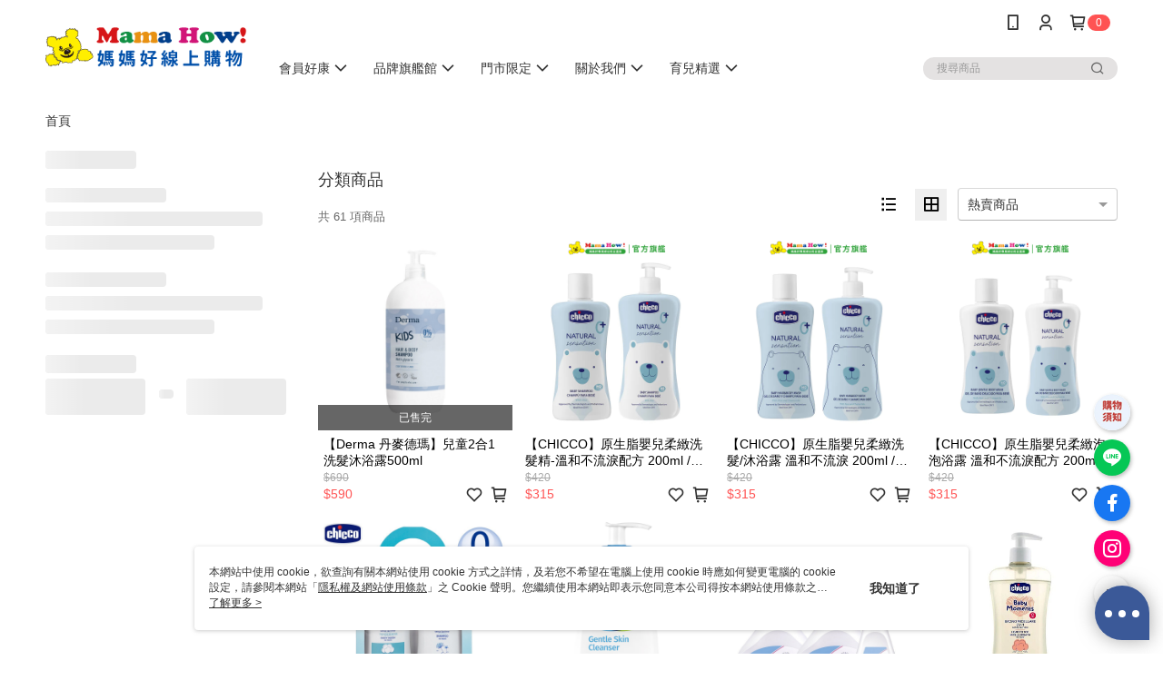

--- FILE ---
content_type: text/html; charset=utf-8
request_url: https://shop.mamahow.com.tw/v2/official/SalePageCategory/403880
body_size: 17206
content:
<!DOCTYPE html>
<html>
<head>
  <title>沐浴乳｜精｜油 | 沐浴用品商品推薦 | 媽媽好專業婦幼用品連鎖</title>
  <meta property="og:title" content="沐浴乳｜精｜油 | 沐浴用品商品推薦 | 媽媽好專業婦幼用品連鎖">
  <meta property="og:type" content="website">
  <meta property="og:url" content="https://shop.mamahow.com.tw/v2/official/SalePageCategory/403880">
  <meta property="og:description" content="媽媽好專業婦幼用品連鎖提供沐浴乳｜精｜油相關優惠與推薦商品價格可供挑選，線上選購沐浴用品相關商品輕鬆簡單，更多沐浴乳｜精｜油就在媽媽好專業婦幼用品連鎖">
  <meta name="fb:app_id" content="976184353573078">
  <meta name="viewport" content="width=device-width, initial-scale=1">
  <meta name="description" content="媽媽好專業婦幼用品連鎖提供沐浴乳｜精｜油相關優惠與推薦商品價格可供挑選，線上選購沐浴用品相關商品輕鬆簡單，更多沐浴乳｜精｜油就在媽媽好專業婦幼用品連鎖">
  <meta name="keywords" content="沐浴乳｜精｜油,沐浴用品">
  <link rel="alternate" hreflang="x-default" href="https://shop.mamahow.com.tw/v2/official/SalePageCategory/403880" />
  <link rel="alternate" href="https://shop.mamahow.com.tw/v2/official/SalePageCategory/403880?lang&#x3D;zh-TW" hreflang="zh-TW" />
  <link rel="canonical" href="https://shop.mamahow.com.tw/v2/official/SalePageCategory/403880" />
  <link rel='stylesheet' href='https://cms-static.cdn.91app.com/lib/cms-theme-core/3.88.1/css/desktop.default.css?v=3.88.1'> 
  <link rel='stylesheet' href='https://cms.cdn.91app.com/cms/common/iconFonts/v1.1.15/nine1/nine1.css' />
  
  <script>
      (function (global) {
          global.nineyi = global.nineyi || {};
          (function (nineyi) {
              nineyi.shopId = 41190;
              nineyi.dependencies = {"imageServiceConfig":{"contentImagesPath":"contents/images","contentIcoPath":"contents/ico","imagePath":"images/original/","imageHost":"https://cms-static.cdn.91app.com/"},"isClearCache":false,"browsingMode":"desktop","device":"desktop","apiConfig":{"serverApiHost":"https://webapi-internal.91app.io/","clientApiHost":"/","isEnableCdnApi":true,"cdnApiHost":"https://webapi.91app.com/","bffHost":"https://fts-api.91app.com","ftsHost":"https://fts-api.91app.com/cms/v1","ftsHostTemp":"https://fts-api.91app.com"},"machineName":"catalog-85b8f559fd-twn8g","fetchTimeout":"8000","env":"prod","isBot":false,"isGooglebot":false,"shopDomainName":"shop.mamahow.com.tw","pageName":"category","routerPath":"","requestFullUrl":"https://shop.mamahow.com.tw/v2/official/SalePageCategory/403880","shopId":41190,"isFromApp":false,"isShowCustomerServiceCenter":true,"isIE":false,"clientIp":"13.58.213.244","shopProfile":{"DomainType":"Official","AvailableDomain":"","ShopBasicInfo":{"ShopId":41190,"ShopName":"媽媽好專業婦幼用品連鎖","ShopStatus":"Open","HasPreviewPermission":false,"ShopStartDate":"/Date(1633449600000+0800)/","ShopDomain":"shop.mamahow.com.tw","IosAppId":"1590319314","AndroidPackageName":"com.nineyi.shop.s041190","IsAdultShop":false,"SsoDomain":"shop.mamahow.com.tw","ShopType":"Small","ThemeColor":"Light","HasApp":true,"LayoutType":"Default","RefUrl":"https://bmai.app/3820b482","HasBrandStory":true,"HasShopSummary":true,"StoreTotalCount":0,"DesktopLayoutLogo":"","MobileLayoutLogo":"","PageTitle":"媽媽好專業婦幼用品線上購物網","FavIconUrl":"https://img.91app.com/webapi/images/o/16/16/ShopFavicon/41190/41190favicon?v=202601151150","AppleTouchIconUrl":"//img.91app.com/webapi/images/t/512/512/ShopIcon/41190/0/01151827","EnableSendAppLinkSMS":true,"ShopAppNameList":[{"AppName":"媽媽好線上購","OSTypeDef":"Android"},{"AppName":"媽媽好線上購","OSTypeDef":"iOS"}],"MetaDescription":"媽媽好媽媽好專業婦幼用品線上購物網擁有國內外各大知名母嬰用品品牌、各國寶寶副食品、奶粉尿布、嬰幼兒外出用品、護膚用品、保健食品、嬰兒推車、安全汽座、嬰兒內著、嬰兒床.等各式多元化商品，提供超2萬種嚴選商品，讓新手爸媽們不用需要東奔西跑 一次逛到好！","MetaKeywords":"母嬰用品,奶粉尿布,寶寶副食品,嬰兒用品","SupplierName":"媽媽好國際股份有限公司","IsAntiFraud":true,"CustomerServiceChannel":"System","IsDownloadAndroidAPK":false,"SoldOutType":0,"EnableSessionExpire":false,"IsEnabledBackInStockAlert":true,"ShopNameMultilingualContentMap":{},"RecaptchaEnterpriseSiteKey":"6Ldk7g0nAAAAAJSfYo_5FZfJVy1WH824A9Hi5PYQ"},"ShopThirdPartyConfigInfo":{"FacebookConfig":{"FansPageUrl":"https://www.facebook.com/mamahow168/","AppId":"976184353573078","CommonAppId":"976184353573078","CustomAudiencesPixelIds":["566875580826821"],"IsEnableFacebookManualAdvancedMatching":true},"GoogleConfig":{"GoogleAnalyticsTrackingId":"UA-64499500-32","GTMContainerId":"GTM-57CVS2K","OfficialShopGoogleTagConfig":{"GoogleConversionData":{"TrackingIdList":["10823391963"],"ShopUseNewCode":true,"ConversionList":[{"Id":"10823391963","Label":"cBK4CKmSg4kDENu1_6go","TagType":"GoogleConversionForShoppingCart"},{"Id":"10823391963","Label":"KKEoCKaSg4kDENu1_6go","TagType":"GoogleConversionForRegistrationCompleted"},{"Id":"10823391963","Label":"wNn3CKOSg4kDENu1_6go","TagType":"GoogleConversionForPayFinish"}]},"GoogleRemarketingData":{"TrackingIdList":["10823391963"],"RemarketingList":[{"TrackingId":"10823391963","Label":""}]},"GoogleAdwordsTrackingIdList":["10823391963"]},"GoogleAnalytics4TrackingId":"G-F1P3XJR21V"},"LineConfig":{"LineUserId":"@mamahow","IsLineShopLandingPopupEnabled":false,"LineADTracking":[]},"InstagramConfig":{"ShopInstagramUrl":"https://www.instagram.com/mamahowofficial/"},"AdobeAnalyticsConfig":{"ScriptUrl":""},"YahooConfig":{"YahooGeminiTrackingInfoList":[]},"HasCustomerBot":false,"IsPassOuterMemberCode":false},"ShopCustomerServiceInfo":{"CustomServicePhone":"0800208568","CustomServicePhoneDesc":"週一～週五，13:00～17:30","FacebookBot":{"IsEnable":false,"CloseTime":false,"StartWeeklyWorkingDay":1,"EndWeekDayWorkingDay":5,"StartTime":"09:00","EndTime":"18:00"},"OmnichatAppKey":null,"OmnichatSsoKey":null,"ChatBotEnabled":false,"Vendor":null,"ExtensionMarketplaceUrl":null,"VendorToken1":null,"VendorToken2":null},"ShopFunction":{"IsShowQuestionInsert":true,"IsRememberCreditCard":false,"IsEnabledMultiShopCategory":false,"IsShowChangePassword":true,"IsEnableAddressBook":true,"AddressBookVersion":2,"IsPriceOnTop":false,"IsEnabledNewProductCard":true,"IsEnabledShopCategoryAutoDescription":true,"IsSuggestPriceShowPrice":true,"IsEnableLineAppOrder":null,"IsShowShopIntroduce":true,"IsEnabledRetailStoreExpress":false,"IsEnableShopCustomCurrencyRate":false,"IsEnabledCustomTranslation":false,"IsEnableStoreCredit":false,"IsShowStoreCreditInfo":false,"IsShowStoreOnlyLabel":true,"IsEnabledShopReturnGoods":true,"IsEnabledShopChangeGoods":false,"IsEnabledShopCustomReturnGoods":false,"IsEnabledShopCustomChangeGoods":false,"IsEnableSendAppDownLoadLinkReCaptcha":false,"IsEnabledSalesOrderExtendInfo":false,"IsShowAccountBinding":true,"IsEnableCommentAfterLogin":false,"IsEnableCommentAfterLoginReview":true,"IsShowTradesOrderGroupQRCode":false,"IsEnableGoogleAdManager":false,"IsEnableSkuPointsPay":false,"PointsPayDisplayType":"PointDesc","IsEnableMemberTierEventPopup":false},"EnableCmsModuleTypes":[],"IsVerifyCellphoneBeforeGetOuterId":false},"locale":"zh-TW","translationsData":{"zh-TW":{"theme_core":{"activity":{"days":"天","go_to_promotion_list":"查看活動列表","hours":"時","minutes":"分","promotion_come_to_end":"即將結束","promotion_latest":"最新","seconds":"秒"},"blog":{"article_default_description":"你可以開始在左側設定模組內容，文字模組提供了簡易編輯功能，可設定「字級大小」、「置左、置中、置右」、「粗體、設定文字顏色」，利用這些編輯功能，你可以很方便的編輯排版，完成豐富的內容經營！","article_default_title":"你可以開始在左側設定模組內容","intro":"文章引言","see_more":"去看看","tag":"醒目標籤","title":"文章標題"},"breadcrumbs":{"home_page":"首頁","store_express_page":"門市快送"},"browsing_history":{"bestsellers":"熱銷商品","browsing_history":"瀏覽紀錄","browsing_history_clear":"清除瀏覽紀錄","browsing_history_items":"件商品","browsing_history_none":"暫無瀏覽紀錄","browsing_history_see_more":"快去看看"},"collection_detail":{"detail_page_introduction":"穿搭介紹","detail_page_title":"日本穿搭","home_page":"首頁","no_product":"此穿搭頁面商品台灣皆無販售","not_found":"找不到相關的內容","relative_list_title":"此店員其它穿搭","sku_product_list_title":"穿著單品"},"collection_list":{"list_page_title":"日本穿搭","not_found":"找不到相關的內容","product_count":"共 %{productCount} 件商品"},"default":{"cancel":"取消","confirm":"確認","currency":"幣別","currency_selection":"幣別選擇","custom_title":"自訂標題","language":"語系","language_selection":"語系選擇","loading":"載入中...","look_around":"先逛逛","privacy_tip_info_check":"我知道了","privacy_tip_info_first":"本網站中使用 cookie，欲查詢有關本網站使用 cookie 方式之詳情，及若您不希望在電腦上使用 cookie 時應如何變更電腦的 cookie 設定，請參閱本網站「","privacy_tip_info_read_more":"了解更多 >","privacy_tip_info_second":"隱私權及網站使用條款","privacy_tip_info_third":"」之 Cookie 聲明。您繼續使用本網站即表示您同意本公司得按本網站使用條款之 Cookie 聲明使用 cookie。","restricted_popUp_content_check_age":"才能瀏覽與購買","restricted_popUp_content_HK":"警告：本物品內容可能令人反感；不可將本物品派發、傳閱、出售、出租、交給或出借予年齡未滿18歲的人士或將本物品向該等人士出示、播放或放映。","restricted_popUp_content_info":"請確認你的年齡已成年","restricted_popUp_enter":"已成年，繼續","restricted_popUp_leave":"未成年，離開","restricted_popUp_title":"限制級商品","settings":"設定"},"download":{"download_app":"此內容頁面僅限 APP 瀏覽，下載後查看內容","download_link":"或點擊下載","scan_qr_code":"掃描 QR Code 下載"},"error":{"page_not_found":"URL 錯誤，找不到此頁面","to_home":"點此回首頁"},"footer":{"about_us":"關於我們","anti_fraud_desc":"若接到可疑電話，請洽詢165反詐騙專線","benefit_terms":"會員權益聲明","best_view":"本站最佳瀏覽環境請使用Google Chrome、Firefox或Edge以上版本","brand_story":"品牌故事","contact_us":"聯絡我們","faq":"常見問題","message":"客服留言","official_app":"官方APP","payment":"付款方式","privacy":"隱私權及網站使用條款","return_exchange":"退換貨方式","service_information":"客服資訊","shipping":"運送方式","shopping_instructions":"購物說明","store_info":"門市資訊","store_introduction":"商店簡介","terms_and_conditions":"條款及細則"},"header":{"activity":"最新活動","app_download_send_to_number":"已傳送至%{phoneNumber}<br />您也可以掃描QR code下載","app_download_send_to_phone":"APP載點已傳送至您的手機!<br />您也可以掃描QR code下載","app_download_use_qr_code":"建議您使用QR code掃描下載","barcode_search_placeholder":"請輸入關鍵字或%{skuOuterIdName}","category":"商品分類","category_all":"此分類全部商品","category_badge_gift":"贈品","check_order":"查看訂單","checkout":"結帳","click_to_track_status":"點我追蹤狀態 (外連至UberDirect)","contact_customer":"聯繫客服","current_state":"目前狀態","customer_contact":"客服聯繫","deliver_to_new":"$0<store> 外送 至 $1<address>","delivered_to":"$0<store> 配送到： $1<address>","delivery_address":"外送地址","delivery_by":"由%{name}店為你配送！","delivery_time":"指定配達時段","download":"開啟APP","download_app":"APP下載","download_app_describe":"輸入手機下載官方APP，購物更便利","free_send_download_app":"免費傳送載點至手機","i_know":"我知道了","input_cellphone":"請輸入台灣手機號碼","input_cellphone_global":"請輸入手機號碼","input_key_word":"搜尋商品","invalid_cellphone_format":"手機格式不正確","link_word":"文字連結","log_out":"會員登出","login_signup":"會員登入/註冊","muji_search_barcode":"國際條碼搜尋","muji_search_placeholder":"請輸入關鍵字或國際條碼","my_account":"我的帳戶","my_coupons":"我的優惠券","my_favorite":"我的收藏","my_membership":"會員專區","my_orders":"訂單查詢","new_add_item":"最新加入項目","order_cancel_msg":"系統已為您取消訂單，如有疑問請","order_delivery_address":"目前此筆配送到 %{address} 的訂單","order_delivery_success":"您的訂單已成功配達。","order_fail_msg":"因部分原因配送異常，請您儘快與","order_set":"訂單成立","others_looking_for":"看看其他人都找了什麼","pick_up_at_the_store":"取貨門市","please_enter_shipping_address":"請輸入配送地址","points":"%{point}點","purchase_extra":"加價購","recommended_brand":"推薦品牌","scan_qr_download":"手機掃描 QR Code 立即下載","search":"搜尋","search_barcode":"%{skuOuterIdName}搜尋","shopping_cart":"購物車","shopping_cart_empty":"購物車內目前沒有商品","store":"%{name}店","store_selection_default_text":"選擇門市","store_selection_greeting":"歡迎蒞臨：","store_selection_hint_step1":"選擇最常去的門市為您服務吧！","store_selection_hint_step2":"由%{storeName}為您服務！","top_message":"此區為置頂訊息","use_app":"立刻使用官方APP","your_pick_up_store":"你的取貨門市！"},"header_slider":{"about_caption":"關於","about_us":"關於我們","activity":"最新活動","activity_and_preferential":"活動與優惠","answered":"常見問題","brand_story":"品牌故事","category":"分類","category_all_items":"全部商品","contact_us":"聯絡我們","customer_information":"客服資訊","events_and_discounts":"活動與優惠","exchange":"退換貨方式","facebook":"Facebook","follow_community":"追蹤社群","go_to_target_text":"前往%{targetText}","input_coupon":"優惠券","instagram":"Instagram","invitation_events":"邀請活動","invite_friends":"邀請好友","limited_discount":"限時折扣","line":"LINE","membership":"會員權益聲明","message":"客服留言","not_support_for_just_an_hour":"目前門市不支援小時達服務，先去其他地方逛逛","official_app":"官方APP","payment":"付款方式","privacy_policy":"隱私權及網站使用條款","select_channel":"選擇頻道分類","service_description":"服務說明","shipping":"運送方式","shop_category_is_in_preparation":"分類商品準備中，先去其他地方逛逛","shop_information":"商店資訊","shop_instructions":"購物說明","store":"門市","store_discounts":"門市券","store_information":"門市資訊","store_introduction":"商店簡介","terms_and_conditions":"條款及細則"},"hot_sale_ranking":{"page_title":"熱銷排行榜"},"inline":{"april":"4月","august":"8月","december":"12月","delivery":"外送","delivery_order_status_completed":"餐點已送達","delivery_order_status_delivering":"司機取餐運送中...","delivery_order_status_delivering_desc":"餐點已準備完成，等候司機取餐運送至指定地點","delivery_order_status_preparation_desc":"司機取餐後將以簡訊通知您","delivery_order_title":"預計送達時間","february":"2月","friday":"週五","january":"1月","july":"7月","june":"6月","march":"3月","may":"5月","monday":"週一","november":"11月","number_of_order":"訂單編號","number_of_people_dining":"%{number} 位","october":"10月","please_select_branch":"請選擇分店","reservation_button_reserve_table_title":"立即預訂","reservation_button_reserve_takeout_or_delivery_title":"立即預訂","reservation_dd_reserve_brand_title":"品牌","reservation_dd_reserve_store_title":"分店","reservation_dd_reserve_type_title":"預訂類型","reservation_option_booking":"訂位","reservation_option_online_shoping":"線上購物","reservation_option_takeout_or_delivery":"訂餐","reservation_order_title":"訂位資訊","saturday":"週六","seated":"已入座","select_branch":"選擇分店","september":"9月","sunday":"週日","take_out":"外帶","takeout_delivery_order_status_preparation":"餐點準備中...","takeout_delivery_order_status_waiting_confirmation":"訂單等待餐廳確認中","takeout_delivery_order_status_waiting_desc":"等餐廳確認後，您會收到簡訊才算訂單完成","takeout_order_status_completed":"已完成取餐","takeout_order_status_preparation_desc":"餐點準備完成後將以簡訊通知您","takeout_order_status_ready":"餐點準備完成，等待取餐","takeout_order_status_ready_desc":"請使用訂單編號至餐廳門市取餐","takeout_order_title":"預計取餐時間","thursday":"週四","today":"今日","tuesday":"週二","wednesday":"週三"},"location_inventory":{"cart_will_adjust":"你已選擇了不同的門市，如要繼續，你的購物車將會受庫存影響被調整。","change_delivery_store":"更換配送門市？","current_store":"目前配送門市","currently_busy":"目前忙碌中","have_inventory":"尚有庫存","nearby_inventory":"查看鄰近庫存","no_inventory":"暫無庫存","no_store_available":"目前無可配送門市","other_nearby_store":"其它鄰近門市","please_select_other_store":"目前門市暫時關閉服務，請重新選擇其它門市","re_enter_page":"請重新進入頁面，查看其它鄰近門市","select_this_store":"選擇此門市","sorry":"很抱歉！"},"member":{"check_member_level_description":"查看會員等級說明","check_new_level_benefits":"快來查看新等級的會員權益","check_renew_level_benefits":"快來查看目前等級的會員權益","congrats_upgrade":"升等成功！","renewal_successful":"續等成功！"},"product":{"add_back_in_stock":"貨到通知我","add_cart":"加入購物車","add_favorite":"收藏","add_to_cart":"購買","all_available_items_added":"你已將所有可購買商品添加到購物車","already_in_cart":"已在購物車","app_only":"APP獨賣！馬上下載","back_in_stock":"貨到通知","back_in_stock_input_mail_first":"可訂購時將以電子郵件或 App 推播通知","back_in_stock_input_mail_second":" 因數量有限，收到系統通知後請盡快購買，此功能無法保留商品","back_in_stock_input_mail_third":"確認通知即為同意商品追蹤 Email 及推播，並更新會員電子郵件資料","back_in_stock_limit_first":"訂閱數量已達上限，","back_in_stock_limit_second":"可至貨到通知頁面刪除","back_in_stock_not_login":"請先登入，再開啟通知","can_not_buy":"無法購買","cancel_back_in_stock":"取消貨到通知","choose_purchase_method":"請選擇購買方式","confirm":"確認","immediately_buy":"立即結帳","immediately_buy_express_sale_page":"馬上搶購","in_store_only":"門市限定","include_these_salepages_text":"內含以下商品","input_mail":"輸入電子郵件","insufficient_inventory":"庫存量不足","is_missing_purchase_method":"無法購買","its_restricted_product":"此為%{label}商品","limit_max_value_msg":"最多購買上限為%{maxValue}件","login":"登入","login_and_try_again":"請先登入會員後再試一次","mail":"電子郵件","mail_format_error":"電子郵件格式錯誤","max_purchase_limit":"已達最大可購數量","maximum_purchase_of_limit_items_for_this_product":"本商品最多購買 %{maxValue} 件","no_restock":"售完不補貨","not_selling_mask_label_text":"暫停販售","not_start_sell":"尚未開賣","points":"%{points}點","points_string":"點","purchase_qualification_required":"需至少符合以下一項資格才可購買","required":"必填","restock":"售完補貨中","salepage_bundle_p2_title":"選擇商品選項","salepage_removed_placeholder":"此商品已下架","select_product_for_comment":"選擇要評價的商品","selling_start_date_time":"%{sellingStartDateTime} 開賣","selling_will_kickoff":"即將開賣","share_to_buy":"分享後立即購買","sku_select_placeholder":"請選擇商品選項","sold_out":"已售完","sold_out_express_sale_page":"熱銷一空","some_items_are_out_of_stock":"部分商品的選項庫存不足，請重新選擇","stock_qty":"可售 %{stockQty} 件","subscribed_time":"加入時間：","this_option_is_out_of_stock":"此選項庫存不足，請重新選擇","unable_to_add_cart":"無法加入購物車"},"promotion":{"come_to_end":"即將結束","latest":"最新"},"quick_entry":{"shortcut_function":"快捷功能"},"recommendation_section":{"other_people_watching":"其他人也在看","recommended_to_you":"為你推薦","you_might_like":"你可能會喜歡"},"search":{"search_product":"搜尋商品"},"shop_category":{"all":"全部","all_category":"所有分類","all_products":"全部商品","category":"分類","category_products_title":"分類商品","chosen":"已選擇","clear_all_filters":"清除所有篩選","create_fast_buy_order_system_error":"系統忙碌中，請稍後再試。","delivery_sms":"配送簡訊","fast_buy":"快速結帳","fast_buy_api_false_common_message":"快速結帳失敗，請重新整理","fast_buy_change_order":"修改訂單","fast_buy_confirm":"確認","fast_buy_confirm_payment":"確認付款","fast_buy_discount":"折扣","fast_buy_discount_coupon":"折價券","fast_buy_eligible":"符合","fast_buy_error_message":"錯誤訊息","fast_buy_freight":"運費","fast_buy_giveaway":"贈","fast_buy_go_to_checkout":"前往結帳","fast_buy_go_to_index":"回首頁","fast_buy_ineligible":"不符合","fast_buy_no_garbage_error_message":"很抱歉，目前環保二用袋已售罄無法提供快速結帳。","fast_buy_order_info":"訂單資訊","fast_buy_payment_method":"付款方式","fast_buy_product_information":"商品資訊","fast_buy_receiver_info":"收件人資訊","fast_buy_shipping_coupon_discount":"運費券折扣","fast_buy_sold_out":"已售完","fast_buy_subtotal":"小計","fast_buy_total":"總計：","fast_buy_with_promo_code":"（含使用優惠碼 %{promoCode}）","filter":"篩選","filter_selected":"已選擇篩選條件","gift":"贈品","go_to_other_category":"先去別的分類逛逛","go_to_other_place":"先去其他地方逛逛","highest":"最高","home_page":"首頁","lowest":"最低","no_products_matched_filter":"沒有商品符合篩選條件","not_support_for_just_an_hour":"目前門市不支援小時達服務","order_delivery_notification":"下單後務必留意$0<sms>與$1<notification>確保商品順利送交予您！","orderby_curator":"店長推薦","orderby_newest":"最新上架","orderby_page_view":"最多人看","orderby_price_high_to_low":"價格高到低","orderby_price_low_to_high":"價格低到高","orderby_sales":"熱賣商品","original_range":"原始區間","pay_amount":"金額：","payment":"付款方式","please_choose":"請選擇","popular_tag":"熱門標籤","price":"價格","price_range":"價格區間","product_category":"商品分類","product_count":"共 %{productCount} 項商品","products_in_this_section":"本區商品","publish_notification":"推播通知","related_category":"相關分類","related_products":"相關商品","select_category":"選擇分類","select_channel":"選擇頻道分類","shipping":"運送方式","shop_category_is_in_preparation":"分類商品準備中","shopping_cart_price":"購物車金額：","show_all_filters":"顯示所有篩選條件","show_less":"顯示更少","show_more":"顯示更多","sort_by":"排序","swipe_to_next_category":"繼續滑動看下一個分類","swipe_to_prev_category":"繼續滑動看上一個分類","unlimited":"不限","watching":"你正在看"},"store_express":{"active_location":"配送門市","address":"地址","address_not_found":"輸入的地址不在配送範圍無法運送，請嘗試輸入其他地址","address_title":"快送地址","auto_locate_failed":"獲取定位失敗","auto_locate_success":"定位成功","avaliable_locations":"可配送鄰近門市如下：","block":"地區","change_location_hint":"將為你確認購物車商品在「%{locationName}」的庫存，你確定要變更嗎？","check_location":"已配對最近門市","chincking":"配對中","city":"縣市","comment":"備註","comment_hint":"輸入樓層或房號","confirm":"確認","display_error_msg":"顯示錯誤訊息","distance":"距離","inout_address":"輸入地址","input_address":"輸入地址","input_floor":"輸入樓層或房號","input_location":"輸入門市","left_hint":"你確定要離開外送門市服務嗎？","location_service":"定位服務","location_title":"變更配送門市","modify":"修改","no_choice":"尚未選擇","no_location_address":"尚無門市地址","receiver_info":"收件資訊","renew_location":"已重新配對新門市","select_block":"選擇地區","select_city":"選擇縣市","send_to":"外送至","sent_to_address":"外送至%{address}","update_location_confirm":"修改地址或配送門市，須回到首頁調整並重新結帳，你確定要修改嗎？","welcome":"歡迎使用門市快送"},"tag_category":{"related_category":"相關分類","related_products":"相關商品","watching":"你正在看"},"toast":{"add_success":"加入成功","add_to_cart_fail":"加入購物車失敗，請稍後再試","add_to_wishlist_successfully":"加入收藏成功","back_in_stock_subscribe_success":"可訂購時將通知","back_in_stock_unsubscribe_success":"已取消通知","cancel_back_in_stock_input_mail_success":"已取消通知","filter_upper_limit":"篩選條件已達上限","got_it":"我知道了","is_closed":"商品已下架","login_success":"登入成功","logout_success":"登出成功","no_start":"商品尚未開賣","not_found":"無此商品","reload":"重新整理","remove_success":"移除成功","removed_from_wishlist_successfully":"移除收藏成功","sale_page_bundle_loading_failed":"無法載入商品資訊","select_error":"請先選取選項","sold_out":"商品已售完","submit_error":"送出失敗","submit_success":"送出成功","system_error":"系統忙碌中，請重試","un_listing":"此商品尚未發布"},"toolbox":{"coupon":"門市券","custom":"自訂功能","fb_messenger":"FB Messenger","fb_page":"Facebook 粉絲團","fb_send_messege":"發送訊息","ig":"Instagram","line":"LINE","store_info":"門市資訊"}},"catalog":{}}},"market":"TW","isEnableLocaleSelect":true,"isShowCollectionBoard":false,"isEnableCustomerServiceCenter":true,"isEnableCmsCdn":true,"themecoreVersion":"3.88.1","serverRenderData":{"isEnableSpecialPriceFrontendSort":false,"isEnableStoreExpressPage":false,"googleApiKey":"AIzaSyCDgF43O93eq3D2yjdisjZrHOj_CEtEd_0","metafieldTemplate":null},"isDesignCloudEnabled":false,"designCloudBigCEnabledArea":[]};
              nineyi.isPreviewMode = false;
              nineyi['__PRELOADED_STATE__'] = {"globalStyleData":{"generalStyle":{"discountMoneyColor":"#ff5353","moneyColor":"#ff5353"}},"construct":{"header":[{"moduleIndex":0,"attributes":{"isFirstView":true,"badgeStyle":{"color":"#ffffff","backgroundColor":"#ff5353"},"customLinkListMenuSwitch":{"isTurnOn":true},"headerStyle":{"backgroundColor":"#ffffff"},"navStyle":{"color":"#333333"},"activityMenuSwitch":{"isTurnOn":true},"logoSrc":{"materialId":"brand002_logo","materialKey":"brand002_logo-rlkh20n6gj","materialItem":{"materialKey":"brand002_logo-rlkh20n6gj","isEnableCompressDesktop":true,"desktopImageInfo":{"width":300,"fileSize":16655,"fileExtension":"image/png","resizeList":[],"height":88},"imageUrl":"a81794ce-3b78-4295-a8d8-0f2ca12c0551-1634004344-k6zpub4l1n_d.png"}},"categoryMenuSwitch":{"isTurnOn":true},"toolbox":{"toolboxList":[{"isEnableCompressMobile":false,"linkInfo":{"pageType":"p01"},"mobileImageInfo":{"width":50,"fileSize":7021,"fileExtension":"image/jpeg","resizeList":[],"height":50},"isPinned":false,"isEnableCompressDesktop":false,"customName":"購物須知","imageUrlMobile":"a81794ce-3b78-4295-a8d8-0f2ca12c0551-1652173963-fl811tpogd_m.jpg","itemKey":"fl811tpogd","materialKey":"toolbox-rlkh20n6gj","urlType":"custom","itemIndex":0,"invalid":false,"linkUrl":"https://shop.mamahow.com.tw/page/notice","id":"custom"},{"urlType":"custom","isPinned":false,"itemIndex":1,"linkUrl":"https://line.naver.jp/ti/p/@mamahow","invalid":false,"id":"line","itemKey":"i8vekz5i5z"},{"urlType":"custom","isPinned":false,"itemIndex":2,"linkUrl":"https://www.facebook.com/mamahow168/","invalid":false,"id":"fb_page","itemKey":"bn8jt5t7nm"},{"urlType":"custom","isPinned":false,"itemIndex":3,"linkUrl":"https://www.instagram.com/mamahowofficial/","invalid":false,"id":"ig","itemKey":"7dlp8kij5t"}]},"optionsMenuSwitch":{"ecouponMenuIsTurnOn":true,"browsingHistoryMenuIsTurnOn":true,"promotionMenuIsTurnOn":true},"topMessageData":{"linkInfo":{"params":"7343179","pageType":"p03"},"backgroundColor":"#ff0101","urlType":"none","isTurnOn":false,"text":"2/7 宅配暫停出貨&超取截至中午12點","color":"#ffffff","linkUrl":""},"customLinkListMenuTitle":{},"customLinkListMenu":[{"itemIndex":0,"childList":[{"itemIndex":0,"linkInfo":{"pageType":"p05"},"urlType":"internal","text":"✨領折價券","itemKey":"q3ulc2cftn","linkUrl":"https://shop.mamahow.com.tw/v2/ECoupon/List"},{"itemIndex":1,"linkInfo":{"pageType":"p07"},"urlType":"internal","text":"✨活動總覽","itemKey":"s5wmku8n2n","linkUrl":"https://shop.mamahow.com.tw/v2/Promotion/List"}],"text":"會員好康","itemKey":"iafbge7vh2"},{"itemIndex":1,"childList":[{"itemIndex":0,"linkUrl":"https://shop.mamahow.com.tw/v2/Brand","urlType":"custom","text":"✨品牌總覽","itemKey":"p11xepg9d4"},{"itemIndex":1,"linkUrl":"https://shop.mamahow.com.tw/V2/Brand/DrBrowns?sortMode=Sales","urlType":"custom","text":"Dr.brown's 布朗博士","itemKey":"0v6jojv6j5"},{"itemIndex":2,"linkUrl":"https://shop.mamahow.com.tw/V2/Brand/biooil?sortMode=Sales","urlType":"custom","text":"Bio-oil 百洛","itemKey":"9lk4w8el5u"},{"itemIndex":3,"linkInfo":{"params":"joie","pageType":"P80"},"urlType":"internal","text":"Joie ","itemKey":"tvct61mpy1","linkUrl":"https://shop.mamahow.com.tw/V2/Brand/joie"},{"itemIndex":4,"linkInfo":{"params":"combi","pageType":"P80"},"urlType":"internal","text":"Combi 康貝","itemKey":"7gjsf2oubf","linkUrl":"https://shop.mamahow.com.tw/V2/Brand/combi"}],"text":"品牌旗艦館","itemKey":"ayx34rap61"},{"itemIndex":2,"childList":[{"itemIndex":0,"linkUrl":"https://shop.mamahow.com.tw/page/nestle","urlType":"custom","text":"雀巢媽媽膠囊","itemKey":"lx8wv8b1pk"},{"itemIndex":1,"linkInfo":{"params":"6ea047c7-fa92-487c-93be-2a1454090560","pageType":"p17"},"linkUrl":"https://shop.mamahow.com.tw/page/karihome_product","urlType":"internal","text":"卡洛塔妮","itemKey":"mr3t2d0ham"},{"itemIndex":2,"linkUrl":"https://shop.mamahow.com.tw/page/meadjohnson","urlType":"custom","text":"美強生","itemKey":"9atlpearxw"}],"text":"門市限定","itemKey":"rinrb24sxv"},{"itemIndex":3,"childList":[{"itemIndex":0,"linkUrl":"https://shop.mamahow.com.tw/page/dm","linkInfo":{"params":"5c54aff0-c800-4fa3-a624-499c0481c51b","pageType":"p17"},"urlType":"internal","text":"門市DM","itemKey":"mcipn4bzyg"},{"itemIndex":1,"linkUrl":"https://shop.mamahow.com.tw/page/storeinformation","urlType":"custom","text":"門市資訊","itemKey":"xuieaxhgze"},{"itemIndex":2,"linkInfo":{"pageType":"p19"},"urlType":"internal","text":"知識專欄","itemKey":"y47wola5ni","linkUrl":"https://shop.mamahow.com.tw/v2/shop/InfoModuleList#/"},{"itemIndex":3,"linkUrl":"https://shop.mamahow.com.tw/v2/Official/BrandStory","urlType":"custom","text":"品牌故事","itemKey":"rzy5fq1enh"},{"itemIndex":4,"linkUrl":"https://shop.mamahow.com.tw/page/001","urlType":"custom","text":"廠商提報","itemKey":"ixh3gwo40d"},{"itemIndex":5,"linkUrl":"https://shop.mamahow.com.tw/page/notice","urlType":"custom","text":"購物須知","itemKey":"9d0kh77o5p"},{"itemIndex":6,"linkUrl":"https://shop.mamahow.com.tw/page/EEAT","urlType":"custom","text":"團隊介紹","itemKey":"oyp3s1nab4"},{"itemIndex":7,"linkInfo":{"params":"9f84a867-aa3a-45a3-b926-70c814352d66","pageType":"p17"},"urlType":"internal","text":"媽媽好Logo","itemKey":"urw6509l7c","linkUrl":"https://shop.mamahow.com.tw/page/mamahowlogo"}],"text":"關於我們","additionalChildList":[{"parentItemKey":"mcipn4bzyg","level":3,"itemList":[]}],"itemKey":"im1c7cv4sd"},{"linkInfo":{"pageType":"p20"},"urlType":"internal","itemIndex":4,"childList":[{"itemIndex":0,"linkUrl":"https://shop.mamahow.com.tw/page/new-born-baby","urlType":"custom","text":"新手爸媽嬰兒照護攻略","itemKey":"mms71i7jw1"},{"itemIndex":1,"itemKey":"gbcde1085a","text":"🍼 奶粉及奶瓶餵養"},{"itemIndex":2,"itemKey":"tn6gpd9akx","text":"🥣 副食品料理攻略"},{"itemIndex":3,"itemKey":"2nocskvfx2","text":"👶 嬰幼兒照護方法"},{"itemIndex":4,"itemKey":"1jldtl0njw","text":"🧑‍⚕️ 屁屁照護"},{"itemIndex":5,"itemKey":"6itsp36782","text":"🚗 汽車座椅知識專區"},{"itemIndex":6,"itemKey":"00hgc50q8c","text":"🤰 孕媽咪精選好文"},{"itemIndex":7,"linkUrl":"https://shop.mamahow.com.tw/v2/shop/InfoModuleList#!/ArticleList","urlType":"custom","text":"📖 更多育兒精選好文","itemKey":"wmnnmklqnv"}],"text":"育兒精選","additionalChildList":[{"parentItemKey":"gbcde1085a","level":3,"itemList":[{"itemIndex":0,"linkUrl":"https://shop.mamahow.com.tw/Article/Detail/85140","urlType":"custom","text":"2025新生兒奶粉推薦","itemKey":"b00zrcxc6m"},{"itemIndex":1,"linkUrl":"https://shop.mamahow.com.tw/Article/Detail/96155","urlType":"custom","text":"無乳糖奶粉是什麼？","itemKey":"hv9ipsdbii"},{"itemIndex":2,"linkUrl":"https://shop.mamahow.com.tw/Article/Detail/91979","urlType":"custom","text":"2025平價熱銷奶瓶推薦榜單","itemKey":"p1jtivv7yy"},{"itemIndex":3,"linkUrl":"https://shop.mamahow.com.tw/Article/Detail/69632","urlType":"custom","text":"7款奶瓶材質如何挑選？","itemKey":"dbnpugv5qg"},{"itemIndex":4,"linkUrl":"https://shop.mamahow.com.tw/Article/Detail/93987","urlType":"custom","text":"新生兒奶量計算黃金公式","itemKey":"6tb3cgyps9"},{"itemIndex":5,"linkUrl":"https://shop.mamahow.com.tw/Article/Detail/86077","urlType":"custom","text":"泡奶溫度為什麼一定要70度？","itemKey":"km29w413pq"},{"itemIndex":6,"linkUrl":"https://shop.mamahow.com.tw/Article/Detail/97207","urlType":"custom","text":"水解奶粉是什麼？","itemKey":"q8g4jaa8am"},{"itemIndex":7,"linkUrl":"https://shop.mamahow.com.tw/Article/Detail/97147","urlType":"custom","text":"厭奶期怎麼辦？","itemKey":"ykhvr7irw5"}]},{"parentItemKey":"tn6gpd9akx","level":3,"itemList":[{"itemIndex":0,"linkUrl":"https://shop.mamahow.com.tw/Article/Detail/85153","urlType":"custom","text":"寶寶副食品順序4階段營養重點","itemKey":"b3bh2vkafx"},{"itemIndex":1,"linkUrl":"https://shop.mamahow.com.tw/Article/Detail/93986","urlType":"custom","text":"【副食品食譜大公開】","itemKey":"r0b3o8941b"},{"itemIndex":2,"linkUrl":"https://shop.mamahow.com.tw/Article/Detail/86078","urlType":"custom","text":"如何培養寶寶自己吃飯的習慣？","itemKey":"s9dr6vlznf"},{"itemIndex":3,"linkUrl":"https://shop.mamahow.com.tw/Article/Detail/89546","urlType":"custom","text":"2025年寶寶餐具推薦榜單","itemKey":"7yqxzi0wct"},{"itemIndex":4,"linkUrl":"https://shop.mamahow.com.tw/Article/Detail/86445","urlType":"custom","text":"新手爸媽一定要看的米餅育兒指南","itemKey":"y4tolykf4e"}]},{"parentItemKey":"2nocskvfx2","level":3,"itemList":[{"itemIndex":0,"linkUrl":"https://shop.mamahow.com.tw/Article/Detail/84105","urlType":"custom","text":"嬰兒益生菌推薦懶人包","itemKey":"r3fh7zqjly"},{"itemIndex":1,"linkUrl":"https://shop.mamahow.com.tw/Article/Detail/92750","urlType":"custom","text":"5招緩解嬰兒腸絞痛","itemKey":"7dndifryvx"},{"itemIndex":2,"linkUrl":"https://shop.mamahow.com.tw/Article/Detail/96068","urlType":"custom","text":"嬰兒拉肚子怎麼辦？","itemKey":"enb0wfwsc0"},{"itemIndex":3,"linkUrl":"https://shop.mamahow.com.tw/Article/Detail/86205","urlType":"custom","text":"嬰兒口腔清潔指南","itemKey":"9c8di5q5nn"},{"itemIndex":4,"linkUrl":"https://shop.mamahow.com.tw/Article/Detail/86447","urlType":"custom","text":"5分鐘秒懂寶寶長牙順序、舒緩方式","itemKey":"ska81q5wu9"}]},{"parentItemKey":"1jldtl0njw","level":3,"itemList":[{"itemIndex":0,"linkUrl":"https://shop.mamahow.com.tw/Article/Detail/84767","urlType":"custom","text":"新生兒尿布怎麼選？","itemKey":"0w42up6o3b"},{"itemIndex":1,"linkUrl":"https://shop.mamahow.com.tw/Article/Detail/86075","urlType":"custom","text":"紅屁屁需要多久會好？","itemKey":"gzgpxq1l0i"},{"itemIndex":2,"linkUrl":"https://shop.mamahow.com.tw/Article/Detail/86076","urlType":"custom","text":"新手爸媽必看的屁屁膏使用指南","itemKey":"bshvqfls9i"},{"itemIndex":3,"linkUrl":"https://shop.mamahow.com.tw/Article/Detail/86446","urlType":"custom","text":"解析尿布疹4大類型","itemKey":"h22x30zxzi"}]},{"parentItemKey":"6itsp36782","level":3,"itemList":[{"itemIndex":0,"linkUrl":"https://shop.mamahow.com.tw/Article/Detail/88285","urlType":"custom","text":"如何輕鬆清潔汽車座椅","itemKey":"p0oo2tym4u"},{"itemIndex":1,"linkUrl":"https://shop.mamahow.com.tw/Article/Detail/84471","urlType":"custom","text":"ISOFIX安全座椅你裝對了嗎？","itemKey":"u84eyooa5i"}]},{"parentItemKey":"00hgc50q8c","level":3,"itemList":[{"itemIndex":0,"linkUrl":"https://shop.mamahow.com.tw/Article/Detail/82851","urlType":"custom","text":"孕期營養關鍵補充6原則","itemKey":"q00c5zrxdh"},{"itemIndex":1,"linkUrl":"https://shop.mamahow.com.tw/Article/Detail/84283","urlType":"custom","text":"營養師告訴你正確的不同孕期孕婦保健食品食用順序","itemKey":"s1vqi6dwhz"},{"itemIndex":2,"linkUrl":"https://shop.mamahow.com.tw/Article/Detail/92160","urlType":"custom","text":"最完整待產包清單","itemKey":"lotrxpsee3"},{"itemIndex":3,"linkUrl":"https://shop.mamahow.com.tw/Article/Detail/96429","urlType":"custom","text":"坐月子吃什麼？","itemKey":"srmqxcpkar"},{"itemIndex":4,"linkUrl":"https://shop.mamahow.com.tw/Article/Detail/97208","urlType":"custom","text":"剛生產完的產婦可以吃什麼？","itemKey":"hphcnqh8fj"}]}],"itemKey":"h3t9z8fbuy","linkUrl":"https://shop.mamahow.com.tw/v2/shop/InfoModuleList#!/ArticleList"}],"activityMenu":{"title":"精選特輯","caption":"精選特輯"}},"id":"HeaderB","groupId":"Header","moduleKey":"rlkh20n6gj"}],"center":[{"moduleIndex":0,"attributes":{"isFirstView":true,"isShowOnMobile":true},"id":"CategoryBreadcrumbs"},{"moduleIndex":1,"attributes":{"isFirstView":true,"isShowOnMobile":false,"displayRowNumber":1},"id":"CategoryTags"},{"moduleIndex":2,"componentType":"pages","attributes":{"isFirstView":true},"id":"ShopCategory"}],"footer":[{"moduleIndex":-1,"attributes":{"isFirstView":false},"id":"Footer","groupId":"Footer","moduleKey":"8228150f-2f06-40ca-a024-1f6bed2c8ebc"}]},"pageMetaData":{}};
              nineyi.silo = '91app';
              nineyi.pageType = 'p02';
              nineyi.viewId = '';
              nineyi.i18n = {"preferredCurrency":"TWD","isEnableAutoDetectLanguage":false,"detectLocationPreferredLangs":["zh-TW"],"defaultLanguage":"zh-TW","availableLanguages":["zh-TW"],"isEnableLanguage":true,"allLanguages":[{"lang":"en-US","display":"English (US)"},{"lang":"zh-TW","display":"中文 (繁體)"},{"lang":"zh-HK","display":"中文 (香港)"},{"lang":"zh-CN","display":"中文 (简体)"},{"lang":"ms-MY","display":"Bahasa Melayu"},{"lang":"ja-JP","display":"日本語"},{"lang":"th-TH","display":"ไทย"}],"defaultCurrency":"TWD","availableCurrencies":["TWD"],"isEnableCurrency":false,"salesMarketSettings":{"salesMarket":"TW","salesCurrency":"TWD"}} || {};
              nineyi.dcCdnDomain = 'https://cms-static.cdn.91app.com/static/userSite/trinity-core/1.0.16';
              nineyi.dcApiDomain = 'https://design-api.91app.com';
          })(global.nineyi)
      })(window);
  </script>  <script>
      window.nineyi = window.nineyi || {};
      window.nineyi.gaSetting = {
          GoogleAnalyticsTrackingId: 'UA-64499500-32',
          GoogleAnalytics4TrackingId: 'G-F1P3XJR21V',
          CookieDomainSetting: document.location.hostname,
          originDomain: '',
          officialSsoDomain: 'shop.mamahow.com.tw',
          countryName: 'tw'
      };
  </script>  <!--GoogleConversion Start-->
  <script async src="https://www.googletagmanager.com/gtag/js?id=UA-64499500-32"></script>
  <script>
      window.dataLayer = window.dataLayer || [];
      function gtag() { dataLayer.push(arguments); }
      gtag('js', new Date());
      gtag('config', 'AW-10823391963',{
          cookie_domain: document.location.hostname,
          allow_enhanced_conversions: true,
      });
  </script>
  <!--GoogleConversion End-->  <!-- Google Tag Manager -->
  <script>(function(w,d,s,l,i){w[l]=w[l]||[];w[l].push({'gtm.start':
  new Date().getTime(),event:'gtm.js'});var f=d.getElementsByTagName(s)[0],
  j=d.createElement(s),dl=l!='dataLayer'?'&l='+l:'';j.async=true;j.src=
  'https://www.googletagmanager.com/gtm.js?id='+i+dl;f.parentNode.insertBefore(j,f);
  })(window,document,'script','dataLayer','GTM-57CVS2K');</script>
  <!-- End Google Tag Manager -->  <script type="application/ld+json">
    {
      "@context": "http://schema.org",
      "@type": "LocalBusiness",
      "name": "沐浴乳｜精｜油 | 沐浴用品商品推薦 | 媽媽好專業婦幼用品連鎖",
      "image": ""
    }
  </script>  <link rel='icon' href=https://img.91app.com/webapi/images/o/16/16/ShopFavicon/41190/41190favicon?v&#x3D;202601151150 />
  <link rel='shortcut icon' href=https://img.91app.com/webapi/images/o/16/16/ShopFavicon/41190/41190favicon?v&#x3D;202601151150 />
  <link rel="apple-touch-icon" href=//img.91app.com/webapi/images/t/512/512/ShopIcon/41190/0/01151827 />
  <link rel="apple-touch-icon" sizes="180x180" href=//img.91app.com/webapi/images/t/512/512/ShopIcon/41190/0/01151827>
  <link rel="apple-touch-icon-precomposed" href=//img.91app.com/webapi/images/t/512/512/ShopIcon/41190/0/01151827 /></head>
<body >
  <!-- Google Tag Manager (noscript) -->
  <noscript><iframe src="https://www.googletagmanager.com/ns.html?id=GTM-57CVS2K"
  height="0" width="0" style="display:none;visibility:hidden"></iframe></noscript>
  <!-- End Google Tag Manager (noscript) -->  <!-- Facebook Pixel Code Start -->
  <script>
      !function (f, b, e, v, n, t, s) {
          if (f.fbq) return;
          n = f.fbq = function () {
              n.callMethod ?
                  n.callMethod.apply(n, arguments) : n.queue.push(arguments)
          };
          if (!f._fbq) f._fbq = n;
          n.push = n;
          n.loaded = !0;
          n.version = '2.0';
          n.queue = [];
          t = b.createElement(e);
          t.async = !0;
          t.src = v;
          s = b.getElementsByTagName(e)[0];
          s.parentNode.insertBefore(t, s)
      }(window, document, 'script', '//connect.facebook.net/en_US/fbevents.js');
      window.nineyi.facebookConfig = JSON.parse('{"FansPageUrl":"https://www.facebook.com/mamahow168/","AppId":"976184353573078","CommonAppId":"976184353573078","CustomAudiencesPixelIds":["566875580826821"],"IsEnableFacebookManualAdvancedMatching":true,"allSiteFbPixelId":"1021834927899745"}');
  </script>
  <!--Facebook Pixel Code End-->  <!-- shopExtensions Start-->
  <!-- shopExtensions End-->  <!-- YAHOO Gemini Code Start -->
  <script type="application/javascript">
      (function (w, d, t, r, u) {
          w[u] = w[u] || [];
          JSON.parse('[]').forEach(function (item) {
              let _properties = { 'pixelId': item.PixelId };
              w[u].push({
                  'projectId': item.ProjectId,
                  'properties': _properties
              })
          });
          var s = d.createElement(t);
          s.src = r;
          s.async = true;
          s.onload = s.onreadystatechange = function () {
              var y, rs = this.readyState, c = w[u];
              if (rs && rs != "complete" && rs != "loaded") {
                  return
              } try {
                  y = YAHOO.ywa.I13N.fireBeacon;
                  w[u] = [];
                  w[u].push = function (p) { y([p]) };
                  y(c)
              } catch (e) { }
          };
          var scr = d.getElementsByTagName(t)[0], par = scr.parentNode;
          par.insertBefore(s, scr) ;
      })(window, document, "script", "https://s.yimg.com/wi/ytc.js", "dotq");
  </script>
  <!-- YAHOO Gemini Code End -->
  <script>
      (function (root) {
          root.nineyi = root.nineyi || {};
          root.nineyi.ServiceWorker = root.nineyi.ServiceWorker || {};
          root.nineyi.ServiceWorker.Env = "prod";
          root.nineyi.ServiceWorker.Options = {
  	        v: "1",
  	        tid: "UA-64499500-32",
  	        ccode: "TW",
  	        ch: 'web',
  	        cud: "TWD",
  	        ld: "zh-TW"
          }
      })(this);
  </script>  <div id="fb-root"></div>
  <script>
      if(typeof window !== 'undefined') {
          window.fbAsyncInit = function() {
              FB.init({
                  appId            : "976184353573078",
                  autoLogAppEvents : true,
                  xfbml            : true,
                  version          : "v2.10"
              });
          };
      }
  </script>
  <script async defer crossorigin="anonymous">
      (function (d, s, id) {
          var js, fjs = d.getElementsByTagName(s)[0];
          if (d.getElementById(id)) return;
          js = d.createElement(s);
          js.id = id;
          js.src = "//connect.facebook.net/zh_TW/sdk.js";
          fjs.parentNode.insertBefore(js, fjs);
      }(document, 'script', 'facebook-jssdk'));
  </script>  <div id="root"></div>
<section id="seo-auto-description-section" style="visibility: hidden;">
    <p>沐浴乳｜精｜油</p>
    <p>媽媽好專業婦幼用品連鎖為您提供優質沐浴乳｜精｜油商品的優惠與推薦。無論您需要哪款沐浴乳｜精｜油，我們都有多種價格可供挑選。您可以輕鬆簡單地在線上選購，讓您享受更多沐浴乳｜精｜油的選擇。媽媽好專業婦幼用品連鎖將是您找到理想商品的最佳選擇。</p>
</section>
<script type="application/ld+json">
    {
    "@context": "https://schema.org",
    "@type": "BreadcrumbList",
    "itemListElement": [{"@type":"ListItem","position":1,"name":"首頁","item":"https://shop.mamahow.com.tw"},{"@type":"ListItem","position":2,"name":"沐浴用品","item":"https://shop.mamahow.com.tw/v2/official/SalePageCategory/403876"},{"@type":"ListItem","position":3,"name":"沐浴乳｜精｜油","item":"https://shop.mamahow.com.tw/v2/official/SalePageCategory/403880"}]
    }
</script>
  <!-- StackDriver Reporter Start -->
  <script>
      window.nineyi.env = 'prod';
      window.nineyi.stackdriverConfig = {"name":"catalog","version":"5.99.0"};
  </script>
  <!-- StackDriver Reporter End -->  
  
  <script type="text/javascript" src="https://tracking-client.91app.com/tracking-service/sdk/ec/latest/main.min.js?timestamp=1693903690"></script>
  
  <script src="https://cms-static.cdn.91app.com/lib/react/16.14.0/umd/react.production.min.js?timestamp=1693903690"></script>
  <script src="https://cms-static.cdn.91app.com/lib/react-dom/16.14.0/umd/react-dom.production.min.js?timestamp=1693903690"></script>
  
  <script src="https://cms-static.cdn.91app.com/lib/lodash/4.17.21/lodash.min.js?timestamp=1693903690"></script>
  <script src="https://cms-static.cdn.91app.com/lib/jsonpath/1.1.1/jsonpath.min.js?timestamp=1693903690"></script>
  <script src="https://cms-static.cdn.91app.com/lib/react-redux/7.2.3/react-redux.min.js?timestamp=1693903690"></script>
  <script src="https://app.cdn.91app.com/global/currency-exchange-rate/currency.js"></script>
  

    <script defer src="https://cms-static.cdn.91app.com/lib/cms-theme-core/3.88.1/js/nineyi.themeCore.desktop.category.vendor.module.js?timestamp=1693903690"></script>
    <script defer src="https://cms-static.cdn.91app.com/lib/cms-theme-core/3.88.1/js/nineyi.themeCore.desktop.category.vendor-91app.module.js?timestamp=1693903690"></script>
    <script defer src="https://cms-static.cdn.91app.com/lib/cms-theme-core/3.88.1/js/nineyi.themeCore.desktop.category.client.module.js?timestamp=1693903690"></script>
</body>
</html>